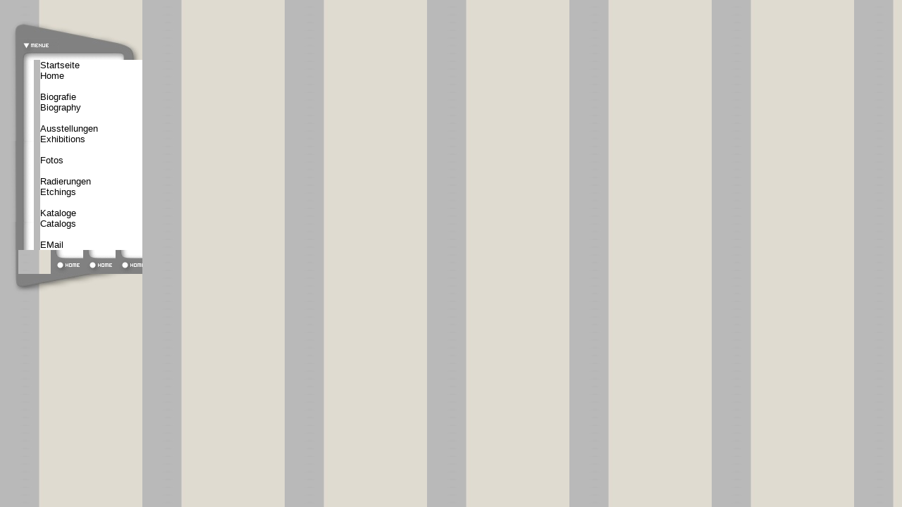

--- FILE ---
content_type: text/html
request_url: http://alicia-art.de/links.html
body_size: 1661
content:
<html>
<head>
<meta http-equiv="Content-Type"
content="text/html; charset=iso-8859-1">
<meta name="robots" content="INDEX,FOLLOW">
<meta name="keywords"
content="homepage,dokument,webpage,page,web,netz,homepage dokument webpage page web net">
<meta name="description"
content="homepage, dokument, webpage, page, web, netz" >
<meta name="author" content="Rainer Wahnsinn">
<meta name="keywords" content="Alicia-Lillo,Alicia-Berlin-Kunst, Alicia Berlin,
Alicia Berlib,Alicia-Kunst, HTTP-Protokoll">
<title>homepage, dokument, webpage, page, web, netz, homepage dokument webpage page web netz</title>
<!-- Der Copyright-Hinweis ist nicht zu löschen. Ein Entfernen des Copyright/Urheberrecht-Vermerks kann rechtliche Schritte nach sich ziehen -->
<!-- (c)Copyright by S.I.S.Papenburg / www.on-mouseover.de/templates/ -->

<!--
Ein Verkauf der Vorlage oder das Anbieten dieser Vorlage ist untersagt.
Die Vorlage kann privat (kostenlos) und kommerziell (gegen Bezahlung) genutzt werden.
Je nach dem Inhalt, welcher eingefügt wird, kann auch für Privatpersonen eine kommerzielle Nutzung vorliegen.
Lesen Sie auf der Webseite www.on-mouseover.de/templates/
bitte die Nutzungsbedingungen nach.
-->


<script>
<!--
function BlurLinks(){
lnks=document.getElementsByTagName('a');
for(i=0;i<lnks.length;i++){
lnks[i].onfocus=new Function("if(this.blur)this.blur()");
}
}

onload=BlurLinks;
-->
</script>
<link rel="stylesheet" href="format.css" type="text/css">



<script language="JavaScript">
<!--

/* Hier alle am Mouseover beteiligten Grafiken vorladen*/
button01= new Image();
button01.src = "images/men_ob_2.gif";
button02= new Image();
button02.src = "images/men_ob_2b.gif";
button03= new Image();
button03.src = "images/men_un_2.gif";
button04= new Image();
button04.src = "images/men_un_2b.gif";
button05= new Image();
button05.src = "images/men_un_3.gif";
button06= new Image();
button06.src = "images/men_un_3b.gif";


//--></script>

</head>
<body background="images/nav_back.jpg" bgcolor="#dfdbd0" text="#333333" topmargin="0" marginheight="0"  leftmargin="0" marginwidth="0" >
<!-- abstand von oben-->
<br>
<br>
<!-- ende abstand von oben-->
<!-- menü kopf -->
<table border="0" cellpadding="0" cellspacing="0"  width="202" >
<tr>
<td valign="top" ><img src="images/nav_ob.jpg" width="202" height="24" border="0" alt=""></td>
</tr>
<tr>
<td width="202" >
<table border="0" cellpadding="0" cellspacing="0"  width="202">
<tr>
<td ><img src="images/men_ob_1.jpg" width="27" height="31" border="0" alt=""></td><td background="images/men_ob_2.gif" ><img src="images/men_ob_2.gif" width="56" height="31" border="0" alt="" name="men"></td><td><img src="images/men_ob_3.jpg" width="119" height="31" border="0" alt=""></td>
</tr>
</table>
</td>
</tr>
</table>
<!-- ende menü kopf -->
<!-- menü mitte -->
<table bgcolor="white" width="202" border="0" cellpadding="0" cellspacing="0"   >
<tr>
<td background="images/nav_li.jpg" width="48" >&nbsp;</td>
<td width="120" onMouseOver="men.src='images/men_ob_2b.gif';"
onmouseout="men.src='images/men_ob_2.gif'"><!-- ///// ab hier werden die links eingetragen /////-->
<table width="120" bgcolor="white" id="menu1" border="0" cellpadding="0" cellspacing="0"  >

<tr>
<td ><a href="inhalt.html" target="haupt">Startseite<br>Home</a></td>
</tr>
<tr>
  <td>&nbsp;</td>
</tr>
<tr>
<td><a href="ego.html" target="haupt">Biografie<br>Biography </a></td>
</tr>
<tr>
  <td>&nbsp;</td>
</tr>
<tr>
<td><a href="Ausstellungen/album/index.html" target="haupt">Ausstellungen<br>Exhibitions</a></td>
</tr>
<tr>
  <td>&nbsp;</td>
</tr>
<tr>
<td><a href="Fotos/album/index.html" target="haupt">Fotos</a></td>
</tr>
<tr>
  <td>&nbsp;</td>
</tr>
<tr>
<td><a href="Radierungen/album/index.html" target="haupt">Radierungen<br>
  Etchings</a></td>
</tr><td>&nbsp;</td>


<tr>
<td><a href="ausstellung.html" target="haupt"></a></td>
</tr>

<tr>
<td><a href="kataloge.html" target="haupt">Kataloge<br>Catalogs </a></td>
</tr>
<td>&nbsp;</td>


<tr>
<td><a href="mailto:alicia.lillo@gmx.net target="haupt">EMail </a></td>
</tr>
</table>
</td>


<!-- ende menü mitte -->
<!-- menü fuss -->
<table border="0" cellpadding="0" cellspacing="0"  width="202">
<tr>
<td><img src="images/men_un_1.jpg" width="26" height="34" border="0" alt=""></td><td  background="images/men_un_2.gif" height="34"><a href="inhalt.html" target="haupt" onMouseOver="home.src='images/men_un_2b.gif';"
onmouseout="home.src='images/men_un_2.gif'"><img src="images/men_un_2.gif" width="46" height="34" border="0" alt="" name="home"></a></td><td background="images/men_un_3.gif" height="34"><a href="mailto:alicia.lillo@gmx.net?subject=Anfrage/Information" target="haupt" >
  
</tr>
<tr>
<td colspan="4" ><img src="images/nav_un.jpg" width="202" height="28" border="0" alt=""></td>
</tr>
</table>

</body>
</html>

--- FILE ---
content_type: text/css
request_url: http://alicia-art.de/format.css
body_size: 491
content:

/* schriftstil,abstände */

body
{ color: #333333;  background-color: #dfdbd0; font-family: verdana,arial; font-size: 10pt;}


table,tr,td
{margin-top: 0px; margin-left: 0px; margin-right: 0px; color: #333333 ;font-family: verdana,arial; font-size: 10pt; }

/* scrolleiste internet explorer ab vers.5.5 */

body
{scrollbar-arrow-color: white; scrollbar-base-color: #dfdbd0;
scrollbar-highlight-color : #000000; scrollbar-shadow-color :#dfdbd0;
SCROLLBAR-TRACK-COLOR: #cccccc;}

/* menue linke seite */

#menu1 a {display:block;color:black; text-decoration:none ;font-family:verdana, sans-serif; font-size: 10pt; width:120px;

}

#menu1 a:visited{ ;color:black;text-decoration:none;font-family:verdana, sans-serif; font-size: 10pt; width:115px; width:120px;

}


#menu1 a:active{ color:black;text-decoration:none;font-family:verdana, sans-serif; font-size: 10pt; width:120px;

  }

#menu1 a:hover {
 color: white; background-color:#D8D3C7; text-decoration:none ;font-family:verdana, sans-serif; font-size: 10pt; width:120px;



}



/* allgemeine links im text */

a:link{ color: black; text-decoration:underline; ;font-family: verdana; font-size: 10pt; }

a:visited{color: black;text-decoration:underline;font-family: verdana; font-size: 10pt; }

a:active{ color:white;text-decoration:underline;font-family: verdana; font-size: 10pt; }

a:hover{ color: #666666;background-color:white;  text-decoration:none;font-family: verdana; font-size: 10pt; }